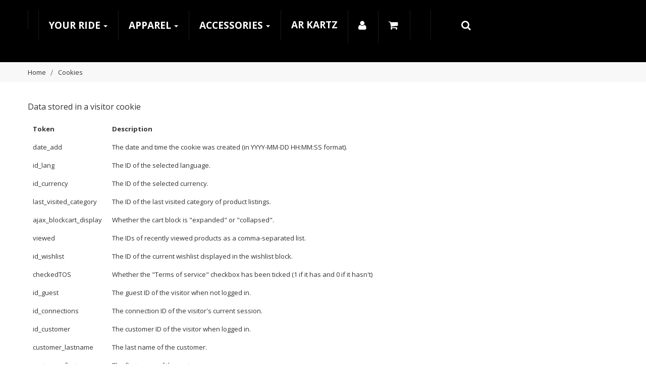

--- FILE ---
content_type: text/html; charset=utf-8
request_url: https://www.austinracing.com/content/11-cookies
body_size: 16254
content:
<!DOCTYPE HTML>
<!--[if lt IE 7]> <html class="no-js lt-ie9 lt-ie8 lt-ie7" lang="en-us"><![endif]-->
<!--[if IE 7]><html class="no-js lt-ie9 lt-ie8 ie7" lang="en-us"><![endif]-->
<!--[if IE 8]><html class="no-js lt-ie9 ie8" lang="en-us"><![endif]-->
<!--[if gt IE 8]> <html class="no-js ie9" lang="en-us"><![endif]-->
<html lang="en-us"><head>
		<meta charset="utf-8" />
		<title>Cookies - Austin Racing</title>
	
					<meta name="description" content="Cookies" />
						<meta name="generator" content="PrestaShop" />
		<meta name="robots" content="index,follow" />
		<meta name="viewport" content="width=device-width, minimum-scale=0.25, maximum-scale=1.6, initial-scale=1.0" />
		<meta name="apple-mobile-web-app-capable" content="yes" />
		<link rel="icon" type="image/vnd.microsoft.icon" href="/img/favicon.ico?1751959968" />
		<link rel="shortcut icon" type="image/x-icon" href="/img/favicon.ico?1751959968" />
									<link rel="stylesheet" href="https://fonts.googleapis.com/css?family=Open+Sans?1237" type="text/css" media="all" />
							<link rel="stylesheet" href="https://www.austinracing.com/themes/slime/cache/v_671_4acc2f5264dbdb0d3cd0b8a72e6314b9_all.css?1237" type="text/css" media="all" />
										<script type="text/javascript">
var CUSTOMIZE_TEXTFIELD = 1;
var FancyboxI18nClose = 'Close';
var FancyboxI18nNext = 'Next';
var FancyboxI18nPrev = 'Previous';
var ajax_allowed = true;
var ajaxsearch = true;
var baseDir = 'https://www.austinracing.com/';
var baseUri = 'https://www.austinracing.com/';
var check_bellow = 'Please check below:';
var comparedProductsIds = [];
var contentOnly = false;
var currency = {"id":2,"name":"Pound","iso_code":"GBP","iso_code_num":"826","sign":"\u00a3","blank":"1","conversion_rate":"1.000000","deleted":"0","format":"1","decimals":"1","active":"1","prefix":"\u00a3 ","suffix":"","id_shop_list":null,"force_id":false};
var currencyBlank = 1;
var currencyFormat = 1;
var currencyRate = 1;
var currencySign = '£';
var customizationIdMessage = 'Customization #';
var delete_txt = 'Delete';
var displayList = false;
var freeProductTranslation = 'Free!';
var freeShippingTranslation = 'Free shipping!';
var generated_date = 1761952789;
var hasDeliveryAddress = false;
var id_lang = 1;
var img_dir = 'https://www.austinracing.com/themes/slime/img/';
var instantsearch = false;
var isGuest = 0;
var isLogged = 0;
var isMobile = false;
var p_version = '1.6';
var page_name = 'cms';
var placeholder_blocknewsletter = 'Enter your e-mail';
var priceDisplayMethod = 1;
var priceDisplayPrecision = 2;
var quickView = false;
var re_size = 'normal';
var re_theme = 'light';
var re_version = '1';
var removingLinkText = 'remove this product from my cart';
var roundMode = 2;
var site_key = '6LebcrsUAAAAAHvAfv9_cOAQ_-LUi7F6GvZnin9r';
var static_token = '60c6bd64dc93b4a134ceb735ffe44eef';
var there_is1 = 'There is 1 error';
var toBeDetermined = 'To be determined';
var token = 'd6fb578e0159c8928ef15876bd9a4510';
var usingSecureMode = true;
var validate_first = 'I am not a robot then click again on subscribe';
var whitelist_m = '';
var whitelisted = false;
var wrong_captcha = 'Wrong captcha.';
</script>

						<script type="text/javascript" src="https://www.austinracing.com/themes/slime/cache/v_309_fa1e3bff192637ae42aa090261031cf8.js"></script>
						<script type="text/javascript" src="https://www.google.com/recaptcha/api.js?hl=en"></script>
					        
        
        <link rel="stylesheet" type="text/css" href="/themes/slime/css/home4.css" />
        <script type="text/javascript" src="https://www.austinracing.com/themes/slime/js/home4.js"></script>
        
		
<!-- Magic Scroll Prestashop module version v5.9.18 [v1.6.79:v2.0.40] -->
<script type="text/javascript">window["mgctlbx$Pltm"] = "Prestashop";</script>
<link type="text/css" href="/modules/magicscroll/views/css/magicscroll.css" rel="stylesheet" media="screen" />
<link type="text/css" href="/modules/magicscroll/views/css/magicscroll.module.css" rel="stylesheet" media="screen" />
<script type="text/javascript" src="/modules/magicscroll/views/js/magicscroll.js"></script>
<script type="text/javascript">
	MagicScrollOptions = {
		'width':'auto',
		'height':'auto',
		'orientation':'horizontal',
		'mode':'carousel',
		'items':'7',
		'speed':600,
		'autoplay':0,
		'loop':'rewind',
		'step':'6',
		'arrows':'inside',
		'pagination':true,
		'easing':'cubic-bezier(.8, 0, .5, 1)',
		'scrollOnWheel':'auto',
		'lazy-load':false
	}
</script>
<script type="text/javascript" src="/modules/magicscroll/views/js/common.js"></script>
<script type="text/javascript">
    var barclaycard_path = "/modules/barclaycard/";
</script>
			<script type="text/javascript">
				(window.gaDevIds=window.gaDevIds||[]).push('d6YPbH');
				(function(i,s,o,g,r,a,m){i['GoogleAnalyticsObject']=r;i[r]=i[r]||function(){
				(i[r].q=i[r].q||[]).push(arguments)},i[r].l=1*new Date();a=s.createElement(o),
				m=s.getElementsByTagName(o)[0];a.async=1;a.src=g;m.parentNode.insertBefore(a,m)
				})(window,document,'script','//www.google-analytics.com/analytics.js','ga');
				ga('create', 'G-9MMVECS6GY', 'auto');
				ga('require', 'ec');</script>
			<!-- Google tag (gtag.js) -->
			<script async src="https://www.googletagmanager.com/gtag/js?id=G-9MMVECS6GY"></script>
			<script>
  				window.dataLayer = window.dataLayer || [];
  				function gtag(){dataLayer.push(arguments);}
  				gtag('js', new Date());
				gtag('config', 'G-9MMVECS6GY');
				</script>    <!--Module: ybc_instagram -->
    <script type="text/javascript">
                    YBC_INS_ENABLE_POPUP_SLIDER = 1;
                    YBC_INS_SLIDER_HOOK = 'custom';
                    YBC_INS_DISPLAY_FULL_WIDTH = 0;
                    YBC_INS_SLIDER_PER_ROW_DESKTOP = 4;
                    YBC_INS_SLIDER_PER_ROW_TABLET = 4;
                    YBC_INS_SLIDER_PER_ROW_MOBILE = 1;
                    YBC_INS_SLIDER_ITEM_SPACING = 5;
                    YBC_INS_SLIDER_DISPLAY_TYPE = 'grid';
                    YBC_INS_SLIDER_LAZY = 1;
                    YBC_INS_SLIDER_LOADMORE_TYPE = 'button';
                    YBC_INS_SLIDER_AUTOPLAY_CAROUSEL = 1;
                    YBC_INS_SLIDER_CAROUSEL_SPEED = 2000;
                    YBC_INS_GALLERY_LAYOUT_TYPE = 'grid';
                    YBC_INS_GALLERY_LAZY = 1;
                    YBC_INS_GALLERY_DISPLAY_FULL_WIDTH = 0;
                    YBC_INS_GALLERY_LOADMORE_TYPE = 'button';
                    YBC_INS_POPP_PER_ROW_DESKTOP = 4;
                    YBC_INS_POPP_PER_ROW_TABLET = 4;
                    YBC_INS_POPP_PER_ROW_MOBILE = 1;
                    YBC_INS_POPP_ITEM_SPACING = 5;
                    YBC_INS_POPP_HOOK_TO = 'footer_product';
                    YBC_INS_POPP_DISPLAY_TYPE = 'carousel';
                    YBC_INS_POPP_AUTOPLAY_CAROUSEL = 1;
                    YBC_INS_POPP_CAROUSEL_SPEED = 2000;
                    YBC_INS_POPP_LAZY = 1;
                    YBC_INS_POPP_LOADMORE_TYPE = 'button';
                    YBC_INS_POPP_ENABLED = 1;
            </script>
    <!--/Module: ybc_instagram -->

    
    <style type="text/css">
    /***  Font default ***/
    {
        font-family: <link href='https://fonts.googleapis.com/css?family=Open+Sans:500,600,700,100,400,200,300' rel='stylesheet' type='text/css' />;
    }


    a:hover, a:focus,
    .btn:hover, .btn:focus,
    #header a:hover,
    .footer-container #advancefooter a:hover,
    #left_column .block-tags .block-content a:hover,
    .content_sortPagiBar .display li a:hover,  .content_sortPagiBar .display_m li.selected a:hover,
    .content_sortPagiBar .display li.selected a, .content_sortPagiBar .display_m li.selected a,
    .top-pagination-content ul.pagination li.active > span, .bottom-pagination-content ul.pagination li.active > span,
    .pagination > .active > a, .pagination > .active > a:hover, .pagination > .active > a:focus, .pagination > .active > span, .pagination > .active > span:hover, .pagination > .active > span:focus,
    #nav_topmenu ul.nav > li.active.dropdown > a:after,
    #nav_topmenu ul.nav > li.dropdown > a:hover:after,
    #nav_topmenu ul.nav > li.dropdown.open > a:after,
    .cart_block .cart-info .product-name a:hover,
    #header .cart_block a:hover, #layer_cart .layer_cart_product h2,
    #enabled_filters li a, #layered_form div.checker a,
    .play .caption1,
    .blog-static .blog_short_text a span:hover,
    .comments_advices a:hover:before, .comments_advices a:hover,
    #availability_value, #last_quantities,
    ul.product_list .product-name:hover,
    .box-support .box-phone .media-body p span,
    #blockcart-top .shopping_cart > a:first-child:hover,
    .footer-container #advancefooter copyright a,
    #nav_topmenu ul.nav ul.smile_mega_style li.level-2:hover a, /* dev25815 add */
    #nav_topmenu ul.nav ul.smile_mega_style li.level-2.group_header a:hover,/* dev25815 add */
    #nav_topmenu ul.nav ul.smile_mega_style li.level-2:before, /* dev25815 add */
    .footer-container #footer .block-creare-twitter .block-content .tweetprofilelink a {
        color:#d6644a;
    }
    
    .cart_block .cart-buttons a.checkout-btn:hover span,
    div#layered_price_slider .ui-state-default:focus, div#layered_price_slider .ui-state-default:hover,
    .block-subscribe .actions button.button,
    #usefull_link_block div.print:hover, #usefull_link_block div.sendtofriend:hover,
    .box-info-product .exclusive,
    ul.product_list .functional-buttons > div > a:hover,
    ul.product_list .functional-buttons > div > span:hover,
    #nav_topmenu ul.nav .list ul.block li.level-2:hover,
    .button.button-medium:hover,
    .cart_navigation .button-exclusive:hover, 
    .cart_navigation .button-exclusive:focus, 
    .cart_navigation .button-exclusive:active,
    #backtotop:hover
    {
        background:#d6644a;
    }
    
    .play .caption3:hover, ul.product_list .product-image-container .quick-view,
    .image-container .hover a.view-project,
    .new-box, .sale-box {
        background-color:#d6644a;
    }
    .ac_results li.ac_over{
        background-color:#d6644a!important;
    }
    
    @media (min-width: 768px){
        #nav_topmenu ul.nav > li.active > a,
        #nav_topmenu ul.nav > li > a:hover,
        #nav_topmenu ul.nav > li.open > a
        {
            color:#d6644a;
        }
    }
    
    .block-subscribe .actions button.button,
    .block-subscribe .inputNew.form-control.newsletter-input:focus,
    #thumbs_list li a:hover, #thumbs_list li a.shown {
            border-color:#d6644a;
        }

    /* Title block font */
    .columns-container .block .title_block,
    .columns-container .block h4,
    .columns-container .block .title_block,
    .columns-container .block h4 {
        font-family: <link href='https://fonts.googleapis.com/css?family=Open+Sans:500,600,700,100,400,200,300' rel='stylesheet' type='text/css' />;
    }

</style>
		<link rel="stylesheet" href="https://fonts.googleapis.com/css?family=Open+Sans:300,600&amp;subset=latin,latin-ext" type="text/css" media="all" />
        <link href='https://fonts.googleapis.com/css?family=Lato:300,400,700,900,300italic,400italic,700italic,900italic' rel='stylesheet' type='text/css' />
        <link href='https://fonts.googleapis.com/css?family=Raleway:500,600,700,100,400,200,300' rel='stylesheet' type='text/css' />
        <link href='https://fonts.googleapis.com/css?family=Montserrat:400,700' rel='stylesheet' type='text/css' />
		<!--[if IE 8]>
        
		<script src="https://oss.maxcdn.com/libs/html5shiv/3.7.0/html5shiv.js"></script>
		<script src="https://oss.maxcdn.com/libs/respond.js/1.3.0/respond.min.js"></script>
		<![endif]-->
 	
	
    <script type="text/javascript">
        function googleTranslateElementInit() {
            new google.translate.TranslateElement(
                {pageLanguage: 'en'},
                'google_translate_element'
            );
        }
    </script>
	
 
    <script type="text/javascript" src="//translate.google.com/translate_a/element.js?cb=googleTranslateElementInit"></script>		
		
	</head>
	<body id="cms" class="home4 cms cms-11 cms-cookies hide-left-column hide-right-column lang_en">
	                        				<div id="page">
			<div class="header-container">
				<header id="header">
					<div class="banner">
						<div class="container">
							<div class="row">
								
							</div>
						</div>
					</div>
					<div class="header-top">
						<div class="container">
							<div class="row">
								<!-- Block currencies module -->
<!-- /Block currencies module --><!-- Block languages module -->
<!-- /Block languages module -->
    <div class="header-block1 col-lg-6 col-md-6 col-sm-4 col-xs-4 pull-left">
    <div class="box-support">
        <ul>
            <li class="first">
                <div class="box-phone">
                <span class="pull-left">
                    <em class="fa fa-phone">&nbsp;</em>
                </span>
                    <div class="media-body pull-left">
                        <p><span>Telephone:</span>01273 401587 - 8am - 4pm UTC</p>
                    </div>
                </div>
            </li>
            <li class="last visible-lg">
                <div class="box-email"><span class="pull-left"><em class="fa fa-envelope-o">&nbsp;</em></span>
                    <div class="media-body pull-left">
                        <p><a href="sales@austinracing.com">sales@austinracing.com</a></p>
                    </div>
                </div>
            </li>
        </ul>
    </div>					
</div>
                           
            <div class="pagelink-default ">
	                    <a class="call-pagelink" href="javascript:void(0)">Account</a>
                <div class="dropdown-switcher show-block">
            <ul class="pagelink-parents">
        	            	<li class="parent-item ">
            		            		<a href="https://www.austinracing.com/module/blockwishlist/view" title="My Wishlist">My Wishlist</a>
            		            	</li>
                        	<li class="parent-item ">
            		            		<a href="https://www.austinracing.com/order" title="Checkout">Checkout</a>
            		            	</li>
                        	<li class="parent-item ">
            		            		<a href="https://www.austinracing.com/my-account" title="Login">Login</a>
            		            	</li>
                        </ul>
        </div>
    	
</div>

        
    <div class="blockhtml_displayNav">
            
    </div>

    <!-- MODULE Block cart -->
<div id="blockcart-top" >
	<div class="shopping_cart">
		<a href="https://www.austinracing.com/quick-order" title="View my shopping cart" rel="nofollow">
            <i class="fa fa-shopping-cart"></i>
		</a>
					<div class="cart_block block exclusive">
				<div class="block_content">
					<!-- block list of products -->
					<div class="cart_block_list">
												<p class="cart_block_no_products">
							No products
						</p>
												<div class="cart-prices">
							<div class="cart-prices-line first-line">
								<span class="price cart_block_shipping_cost ajax_cart_shipping_cost unvisible">
																			 To be determined																	</span>
								<span class="unvisible">
									Shipping
								</span>
							</div>
																					<div class="cart-prices-line last-line">
								<span class="price cart_block_total ajax_block_cart_total">£ 0.00</span>
								<span>Total</span>
							</div>
															<p>
																	Prices are tax excluded
																</p>
													</div>
						<p class="cart-buttons">
							<a id="button_order_cart" class="checkout-btn btn btn-default button button-small" href="https://www.austinracing.com/quick-order" title="Check out" rel="nofollow">
								<span>
									Check out<i class="icon-chevron-right right"></i>
								</span>
							</a>
                            <a class="btn btn-default checkout-btn button button-small" href="https://www.austinracing.com/quick-order" title="View cart" rel="nofollow">
								<span>
									View cart<i class="icon-chevron-right right"></i>
								</span>
							</a> 
						</p>
					</div>
				</div>
			</div><!-- .cart_block -->
			</div>
</div>

	<div id="layer_cart">
		<div class="clearfix">
			<div class="layer_cart_product col-xs-12 col-md-6">
				<span class="cross" title="Close window"></span>
				<h2>
					<i class="icon-check"></i>Product successfully added to your shopping cart
				</h2>
				<div class="product-image-container layer_cart_img">
				</div>
				<div class="layer_cart_product_info">
					<span id="layer_cart_product_title" class="product-name"></span>
					<span id="layer_cart_product_attributes"></span>
					<div>
						<strong class="dark">Quantity</strong>
						<span id="layer_cart_product_quantity"></span>
					</div>
					<div>
						<strong class="dark">Total</strong>
						<span id="layer_cart_product_price"></span>
					</div>
				</div>
			</div>
			<div class="layer_cart_cart col-xs-12 col-md-6">
				<h2>
					<!-- Plural Case [both cases are needed because page may be updated in Javascript] -->
					<span class="ajax_cart_product_txt_s  unvisible">
						There are <span class="ajax_cart_quantity">0</span> items in your cart.
					</span>
					<!-- Singular Case [both cases are needed because page may be updated in Javascript] -->
					<span class="ajax_cart_product_txt ">
						There is 1 item in your cart.
					</span>
				</h2>

				<div class="layer_cart_row">
					<strong class="dark">
						Total products
																					(tax excl.)
																		</strong>
					<span class="ajax_block_products_total">
											</span>
				</div>

								<div class="layer_cart_row">
					<strong class="dark unvisible">
						Total shipping&nbsp;(tax excl.)					</strong>
					<span class="ajax_cart_shipping_cost unvisible">
													 To be determined											</span>
				</div>
								<div class="layer_cart_row">
					<strong class="dark">
						Total
																					(tax excl.)
																		</strong>
					<span class="ajax_block_cart_total">
											</span>
				</div>
				<div class="button-container">
					<span class="continue btn btn-default button exclusive-medium" title="Continue shopping">
						<span>
							<i class="icon-chevron-left left"></i>Continue shopping
						</span>
					</span>
					<a class="btn btn-default button button-medium"	href="https://www.austinracing.com/quick-order" title="Proceed to checkout" rel="nofollow">
						<span>
							Proceed to checkout<i class="icon-chevron-right right"></i>
						</span>
					</a>
				</div>
			</div>
		</div>
		<div class="crossseling"></div>
	</div> <!-- #layer_cart -->
	<div class="layer_cart_overlay"></div>


<!-- /MODULE Block cart -->
    <div id="search_block_top" >
	<a id="call_search_block" href="javascript:void(0);"><i class="fa fa-search"></i></a>
	<form method="get" action="/search" id="searchbox">
		<div class="search_block_top_form">			
			<input type="hidden" name="controller" value="search" />
			<input type="hidden" name="orderby" value="position" />
			<input type="hidden" name="orderway" value="desc" />
			<input type="text" id="search_query_top" name="search_query" value="Search this site" onfocus="if(this.value=='Search this site')this.value='';" onblur="if (this.value=='')this.value='Search this site'" />
			<button type="submit" class="search_button"><i class="fa fa-search"></i></button>
			
		</div>
	</form>
</div>
<script type="text/javascript">
        var moduleDir = "/modules/imagesearchblock/";
        var maxResults = 8;
	// <![CDATA[
		$('document').ready( function() {
			$("#search_query_top")
				.autocomplete(moduleDir + "imagesearch_ajax.php", {
						minChars: 3,
						max: maxResults,
						width: 288,
						selectFirst: false,
						scroll: false,
						dataType: "json",
						formatItem: function(data, i, max, value, term) {
							return value;
						},
						parse: function(data) {
                            var mytab = new Array();
                            var pname ='';
                            for (var i = 0; i < data.length; i++){      
                                if (data[i].pname.length > 40){
                                    pname = jQuery.trim(data[i].pname).substring(0, 40).split(" ").slice(0, -1).join(" ") + "...";      
                                }else{
                                    pname = data[i].pname;
                                }
                                mytab[mytab.length] = { data: data[i], value: '<img src="' + data[i].product_image + '" alt="' + data[i].pname + '" height="30" />' + '<span class="ac_product_name">' + pname + '</span>' };

                            }                
							return mytab;                    
						},
						extraParams: {
							ajaxSearch: 1,
							id_lang: 1
						}
					}
				)
				.result(function(event, data, formatted) {
					$('#search_query_top').val(data.pname);
					document.location.href = data.product_link;
				})
		});
	// ]]>
	</script>

								    <div class="ets_mm_megamenu 
        layout_layout3 
         
          
        transition_fade   
        transition_full 
         
        sticky_enabled 
        enable_active_menu 
        ets-dir-ltr        hook-custom        single_layout         disable_sticky_mobile         "
        data-bggray=""
        >
        <div class="ets_mm_megamenu_content">
            <div class="container">
                <div class="ets_mm_megamenu_content_content">
                    <div class="ybc-menu-toggle ybc-menu-btn closed">
                        <span class="ybc-menu-button-toggle_icon">
                            <i class="icon-bar"></i>
                            <i class="icon-bar"></i>
                            <i class="icon-bar"></i>
                        </span>
						<a href="/quick-order" style="font-size:25px; color:#fff; float: right; margin-left: 20px;" class="mobile-cart-link">
                    	<span class="mm_menu_content_title">
                        	<i class="fa fa-shopping-cart"></i>
                        </span>
                		</a>
						<a href="/login?back=my-account" style="font-size:25px; color:#fff; float: right;">
                    		<span class="mm_menu_content_title">
                            	<i class="fa fa-user"></i>
                            </span>
                		</a>
                        Menu
                    </div>
                        <ul class="mm_menus_ul  clicktext_show_submenu  hide_icon_vertical">
        <li class="close_menu">
            <div class="pull-left">
                <span class="mm_menus_back">
                    <i class="icon-bar"></i>
                    <i class="icon-bar"></i>
                    <i class="icon-bar"></i>
                </span>
                Menu
            </div>
            <div class="pull-right">
                <span class="mm_menus_back_icon"></span>
                Back
            </div>
        </li>
                    <li class="mm_menus_li menulogo mm_sub_align_full"
                >
                <a                         href="https://www.austinracing.com/"
                        style="font-size:19px;">
                    <span class="mm_menu_content_title">
                                                    <img src="https://www.austinracing.com/modules/ets_megamenu/views/img/upload/copy right logo.png" title="" alt="" width="20"/>
                                                        Home
                                                                    </span>
                </a>
                                                                                                    </li>
                    <li class="mm_menus_li brands-menu mm_sub_align_full mm_has_sub"
                >
                <a                         href="#"
                        style="font-size:19px;">
                    <span class="mm_menu_content_title">
                                                YOUR RIDE
                        <span class="mm_arrow"></span>                                            </span>
                </a>
                                                    <span class="arrow closed"></span>                                            <ul class="mm_columns_ul"
                            style=" width:90%; font-size:14px;">
                                                            <li class="mm_columns_li column_size_3  mm_has_sub">
                                                                            <ul class="mm_blocks_ul">
                                                                                            <li data-id-block="1" class="mm_blocks_li">
                                                        
    <div class="ets_mm_block mm_block_type_image mm_hide_title">
        <h4  style="font-size:16px">Aprilia</h4>
        <div class="ets_mm_block_content">        
                                                <span class="mm_img_content">
                        <img src="/modules/ets_megamenu/views/img/upload/aprilia test.png" alt="Aprilia" />
                    </span>
                                    </div>
    </div>
    <div class="clearfix"></div>

                                                </li>
                                                                                            <li data-id-block="2" class="mm_blocks_li">
                                                        
    <div class="ets_mm_block mm_block_type_category mm_hide_title">
        <h4  style="font-size:16px">Aprilia</h4>
        <div class="ets_mm_block_content">        
                                <ul class="ets_mm_categories">
                    <li class="has-sub">
                <a href="https://www.austinracing.com/4-aprilia">APRILIA</a>
                                    <span class="arrow closed"></span>
                        <ul class="ets_mm_categories">
                    <li >
                <a href="https://www.austinracing.com/214-2017-2025-rsv4">2017 - 2025 RSV4</a>
                            </li>
                    <li >
                <a href="https://www.austinracing.com/215-2017-2025-tuono-v4">2017 - 2025 TUONO V4</a>
                            </li>
                    <li >
                <a href="https://www.austinracing.com/212-2025-rs660">2025 RS660</a>
                            </li>
                    <li >
                <a href="https://www.austinracing.com/132-2021-2024-rs660">2021 - 2024 RS660</a>
                            </li>
                    <li >
                <a href="https://www.austinracing.com/213-2025-tuono-660">2025 TUONO 660</a>
                            </li>
                    <li >
                <a href="https://www.austinracing.com/133-2021-2024-tuono-660">2021 - 2024 TUONO 660</a>
                            </li>
            </ul>

                            </li>
            </ul>
                    </div>
    </div>
    <div class="clearfix"></div>

                                                </li>
                                                                                    </ul>
                                                                    </li>
                                                            <li class="mm_columns_li column_size_3  mm_has_sub">
                                                                            <ul class="mm_blocks_ul">
                                                                                            <li data-id-block="3" class="mm_blocks_li">
                                                        
    <div class="ets_mm_block mm_block_type_image mm_hide_title">
        <h4  style="font-size:16px">BMW</h4>
        <div class="ets_mm_block_content">        
                                                <span class="mm_img_content">
                        <img src="/modules/ets_megamenu/views/img/upload/bmw test.png" alt="BMW" />
                    </span>
                                    </div>
    </div>
    <div class="clearfix"></div>

                                                </li>
                                                                                            <li data-id-block="4" class="mm_blocks_li">
                                                        
    <div class="ets_mm_block mm_block_type_category mm_hide_title">
        <h4  style="font-size:16px">BMW</h4>
        <div class="ets_mm_block_content">        
                                <ul class="ets_mm_categories">
                    <li class="has-sub">
                <a href="https://www.austinracing.com/6-bmw">BMW</a>
                                    <span class="arrow closed"></span>
                        <ul class="ets_mm_categories">
                    <li >
                <a href="https://www.austinracing.com/107-2021-2025-m-s1000rr">2021 - 2025 M S1000RR</a>
                            </li>
                    <li >
                <a href="https://www.austinracing.com/141-2021-2025-m-s1000r">2021 - 2025 M S1000R</a>
                            </li>
                    <li >
                <a href="https://www.austinracing.com/96-2020-2025-s1000rr">2020 - 2025 S1000RR</a>
                            </li>
                    <li >
                <a href="https://www.austinracing.com/125-2021-2025-s1000r">2021 - 2025 S1000R</a>
                            </li>
                    <li >
                <a href="https://www.austinracing.com/151-2020-2025-s1000xr">2020 - 2025 S1000XR</a>
                            </li>
                    <li >
                <a href="https://www.austinracing.com/73-2017-2019-s1000rr">2017 - 2019 S1000RR </a>
                            </li>
                    <li >
                <a href="https://www.austinracing.com/74-2017-2021-s1000r">2017 - 2021 S1000R</a>
                            </li>
                    <li >
                <a href="https://www.austinracing.com/77-2015-2019-s1000xr">2015 - 2019 S1000XR</a>
                            </li>
                    <li >
                <a href="https://www.austinracing.com/9-2015-2016-s1000rr">2015 - 2016 S1000RR</a>
                            </li>
                    <li >
                <a href="https://www.austinracing.com/7-2012-2016-s1000r">2012 - 2016 S1000R</a>
                            </li>
                    <li >
                <a href="https://www.austinracing.com/8-2010-2014-s1000rr-hp4">2010 - 2014 S1000RR &amp; HP4</a>
                            </li>
            </ul>

                            </li>
            </ul>
                    </div>
    </div>
    <div class="clearfix"></div>

                                                </li>
                                                                                    </ul>
                                                                    </li>
                                                            <li class="mm_columns_li column_size_3  mm_has_sub">
                                                                            <ul class="mm_blocks_ul">
                                                                                            <li data-id-block="15" class="mm_blocks_li">
                                                        
    <div class="ets_mm_block mm_block_type_image mm_hide_title">
        <h4  style="font-size:16px">DUCATI</h4>
        <div class="ets_mm_block_content">        
                                                <span class="mm_img_content">
                        <img src="/modules/ets_megamenu/views/img/upload/ducati test.png" alt="DUCATI" />
                    </span>
                                    </div>
    </div>
    <div class="clearfix"></div>

                                                </li>
                                                                                            <li data-id-block="16" class="mm_blocks_li">
                                                        
    <div class="ets_mm_block mm_block_type_category mm_hide_title">
        <h4  style="font-size:16px">CORSE FACTORY</h4>
        <div class="ets_mm_block_content">        
                                <ul class="ets_mm_categories">
                    <li class="has-sub">
                <a href="https://www.austinracing.com/10-ducati">DUCATI</a>
                                    <span class="arrow closed"></span>
                        <ul class="ets_mm_categories">
                    <li >
                <a href="https://www.austinracing.com/207-2025-panigale-v4-v4s">2025 - PANIGALE V4 / V4S</a>
                            </li>
                    <li >
                <a href="https://www.austinracing.com/80-2018-2024-panigale-v4-rsspeciale">2018  - 2024 PANIGALE V4 R/S/SPECIALE</a>
                            </li>
                    <li >
                <a href="https://www.austinracing.com/210-2025-streetfighter-v4">2025 - STREETFIGHTER V4</a>
                            </li>
                    <li >
                <a href="https://www.austinracing.com/97-2020-2024-streetfighter-v4">2020 - 2024 STREETFIGHTER V4</a>
                            </li>
                    <li >
                <a href="https://www.austinracing.com/208-2025-panigale-v2">2025 - PANIGALE V2</a>
                            </li>
                    <li >
                <a href="https://www.austinracing.com/118-2020-2024-panigale-v2">2020 - 2024 PANIGALE V2</a>
                            </li>
                    <li >
                <a href="https://www.austinracing.com/209-2025-streetfighter-v2">2025 - STREETFIGHTER V2</a>
                            </li>
                    <li >
                <a href="https://www.austinracing.com/134-2020-2024-streetfighter-v2">2020 - 2024 STREETFIGHTER V2 </a>
                            </li>
                    <li >
                <a href="https://www.austinracing.com/142-2021-2025-monster">2021 - 2025 MONSTER</a>
                            </li>
                    <li >
                <a href="https://www.austinracing.com/12-2011-2016-diavel">2011 - 2016 DIAVEL</a>
                            </li>
                    <li >
                <a href="https://www.austinracing.com/95-2019-2025-hypermotard-950-sp">2019 - 2025 HYPERMOTARD 950 &amp; SP</a>
                            </li>
                    <li >
                <a href="https://www.austinracing.com/69-2016-2018-hypermotard-939-sp">2016 - 2018 HYPERMOTARD 939 &amp; SP</a>
                            </li>
                    <li >
                <a href="https://www.austinracing.com/162-2024-2025-hypermotard-698-mono">2024 - 2025 HYPERMOTARD 698 MONO</a>
                            </li>
                    <li >
                <a href="https://www.austinracing.com/158-2023-2025-scrambler-803">2023 - 2025 SCRAMBLER 803</a>
                            </li>
                    <li >
                <a href="https://www.austinracing.com/15-2009-2016-848-1098-streetfighter">2009 - 2016 848 &amp; 1098 STREETFIGHTER</a>
                            </li>
            </ul>

                            </li>
            </ul>
                    </div>
    </div>
    <div class="clearfix"></div>

                                                </li>
                                                                                    </ul>
                                                                    </li>
                                                            <li class="mm_columns_li column_size_3  mm_has_sub">
                                                                            <ul class="mm_blocks_ul">
                                                                                            <li data-id-block="13" class="mm_blocks_li">
                                                        
    <div class="ets_mm_block mm_block_type_image mm_hide_title">
        <h4  style="font-size:16px">HONDA</h4>
        <div class="ets_mm_block_content">        
                                                <span class="mm_img_content">
                        <img src="/modules/ets_megamenu/views/img/upload/honda test.png" alt="HONDA" />
                    </span>
                                    </div>
    </div>
    <div class="clearfix"></div>

                                                </li>
                                                                                            <li data-id-block="14" class="mm_blocks_li">
                                                        
    <div class="ets_mm_block mm_block_type_category mm_hide_title">
        <h4  style="font-size:16px">HONDA</h4>
        <div class="ets_mm_block_content">        
                                <ul class="ets_mm_categories">
                    <li class="has-sub">
                <a href="https://www.austinracing.com/16-honda">HONDA</a>
                                    <span class="arrow closed"></span>
                        <ul class="ets_mm_categories">
                    <li >
                <a href="https://www.austinracing.com/146-2021-2025-cbr1000rr-r">2021 - 2025 CBR1000RR-R</a>
                            </li>
                    <li >
                <a href="https://www.austinracing.com/17-2008-2025-cbr1000rr">2008 - 2025 CBR1000RR</a>
                            </li>
                    <li >
                <a href="https://www.austinracing.com/147-2018-2025-cb1000r">2018 - 2025 CB1000R</a>
                            </li>
                    <li >
                <a href="https://www.austinracing.com/211-2025-cb1000sp-hornet">2025 CB1000/SP HORNET</a>
                            </li>
                    <li >
                <a href="https://www.austinracing.com/153-2023-2025-cb750-hornet">2023 - 2025 CB750 HORNET</a>
                            </li>
                    <li >
                <a href="https://www.austinracing.com/82-2017-2025-cbcbr-650fr">2017 - 2025 CB/CBR 650F/R </a>
                            </li>
                    <li >
                <a href="https://www.austinracing.com/168-2013-2025-cbr600rr">2013 - 2025 CBR600RR</a>
                            </li>
            </ul>

                            </li>
            </ul>
                    </div>
    </div>
    <div class="clearfix"></div>

                                                </li>
                                                                                    </ul>
                                                                    </li>
                                                            <li class="mm_columns_li column_size_3  mm_has_sub">
                                                                            <ul class="mm_blocks_ul">
                                                                                            <li data-id-block="11" class="mm_blocks_li">
                                                        
    <div class="ets_mm_block mm_block_type_image mm_hide_title">
        <h4  style="font-size:16px">INDIAN</h4>
        <div class="ets_mm_block_content">        
                                                <span class="mm_img_content">
                        <img src="/modules/ets_megamenu/views/img/upload/indian.png" alt="INDIAN" />
                    </span>
                                    </div>
    </div>
    <div class="clearfix"></div>

                                                </li>
                                                                                            <li data-id-block="12" class="mm_blocks_li">
                                                        
    <div class="ets_mm_block mm_block_type_category mm_hide_title">
        <h4  style="font-size:16px">CORSE FACTORY</h4>
        <div class="ets_mm_block_content">        
                                <ul class="ets_mm_categories">
                    <li class="has-sub">
                <a href="https://www.austinracing.com/104-indian">INDIAN</a>
                                    <span class="arrow closed"></span>
                        <ul class="ets_mm_categories">
                    <li >
                <a href="https://www.austinracing.com/105-2019-2025-ftr-1200">2019 - 2025 FTR 1200</a>
                            </li>
            </ul>

                            </li>
            </ul>
                    </div>
    </div>
    <div class="clearfix"></div>

                                                </li>
                                                                                    </ul>
                                                                    </li>
                                                            <li class="mm_columns_li column_size_3  mm_has_sub">
                                                                            <ul class="mm_blocks_ul">
                                                                                            <li data-id-block="9" class="mm_blocks_li">
                                                        
    <div class="ets_mm_block mm_block_type_image mm_hide_title">
        <h4  style="font-size:16px">KAWASAKI</h4>
        <div class="ets_mm_block_content">        
                                                <span class="mm_img_content">
                        <img src="/modules/ets_megamenu/views/img/upload/kawaski.png" alt="KAWASAKI" />
                    </span>
                                    </div>
    </div>
    <div class="clearfix"></div>

                                                </li>
                                                                                            <li data-id-block="10" class="mm_blocks_li">
                                                        
    <div class="ets_mm_block mm_block_type_category mm_hide_title">
        <h4  style="font-size:16px">CORSE FACTORY</h4>
        <div class="ets_mm_block_content">        
                                <ul class="ets_mm_categories">
                    <li class="has-sub">
                <a href="https://www.austinracing.com/18-kawasaki">KAWASAKI</a>
                                    <span class="arrow closed"></span>
                        <ul class="ets_mm_categories">
                    <li >
                <a href="https://www.austinracing.com/119-2021-2025-zx10r">2021 - 2025 ZX10R</a>
                            </li>
                    <li >
                <a href="https://www.austinracing.com/22-2010-2020-zx10r">2010 - 2020 ZX10R</a>
                            </li>
                    <li >
                <a href="https://www.austinracing.com/155-2023-2024-zx-25r">2023 - 2024 ZX-25R</a>
                            </li>
                    <li >
                <a href="https://www.austinracing.com/109-2020-2022-zx-25r">2020 - 2022 ZX-25R</a>
                            </li>
                    <li >
                <a href="https://www.austinracing.com/140-2021-2025-zh2">2021 - 2025 ZH2</a>
                            </li>
                    <li >
                <a href="https://www.austinracing.com/19-2015-2024-ninja-h2">2015 - 2024 Ninja H2</a>
                            </li>
                    <li >
                <a href="https://www.austinracing.com/20-2014-2023-z1000">2014 - 2023 Z1000</a>
                            </li>
                    <li >
                <a href="https://www.austinracing.com/75-2017-2025-z900">2017 - 2025 Z900</a>
                            </li>
                    <li >
                <a href="https://www.austinracing.com/58-2009-2025-zx6r-zx636">2009 - 2025 ZX6R / ZX636</a>
                            </li>
                    <li >
                <a href="https://www.austinracing.com/78-2017-2025-ninja-650-z650">2017 - 2025 Ninja 650 / Z650</a>
                            </li>
                    <li >
                <a href="https://www.austinracing.com/154-2023-2025-zx4rrr">2023 - 2025 ZX4R/RR</a>
                            </li>
                    <li >
                <a href="https://www.austinracing.com/92-2017-2023-ninja-400-z400">2017 - 2023 NINJA 400 / Z400</a>
                            </li>
            </ul>

                            </li>
            </ul>
                    </div>
    </div>
    <div class="clearfix"></div>

                                                </li>
                                                                                    </ul>
                                                                    </li>
                                                            <li class="mm_columns_li column_size_3  mm_has_sub">
                                                                            <ul class="mm_blocks_ul">
                                                                                            <li data-id-block="17" class="mm_blocks_li">
                                                        
    <div class="ets_mm_block mm_block_type_image mm_hide_title">
        <h4  style="font-size:16px">KTM</h4>
        <div class="ets_mm_block_content">        
                                                <span class="mm_img_content">
                        <img src="/modules/ets_megamenu/views/img/upload/ktm test.png" alt="KTM" />
                    </span>
                                    </div>
    </div>
    <div class="clearfix"></div>

                                                </li>
                                                                                            <li data-id-block="18" class="mm_blocks_li">
                                                        
    <div class="ets_mm_block mm_block_type_category mm_hide_title">
        <h4  style="font-size:16px">CORSE FACTORY</h4>
        <div class="ets_mm_block_content">        
                                <ul class="ets_mm_categories">
                    <li class="has-sub">
                <a href="https://www.austinracing.com/23-ktm">KTM</a>
                                    <span class="arrow closed"></span>
                        <ul class="ets_mm_categories">
                    <li >
                <a href="https://www.austinracing.com/159-2023-2025-superduke-1390">2023 - 2025 SUPERDUKE 1390</a>
                            </li>
                    <li >
                <a href="https://www.austinracing.com/103-2020-2025-superduke-1290-rrrevo">2020 - 2025 SUPERDUKE 1290 R/RR/EVO</a>
                            </li>
                    <li >
                <a href="https://www.austinracing.com/25-2014-2019-superduke-1290-r">2014 - 2019 SUPERDUKE 1290 R</a>
                            </li>
                    <li >
                <a href="https://www.austinracing.com/108-2016-2024-superduke-1290-gt">2016 - 2024 SUPERDUKE 1290 GT</a>
                            </li>
                    <li >
                <a href="https://www.austinracing.com/163-2023-2025-duke-990r">2023 - 2025 DUKE 990/R</a>
                            </li>
                    <li >
                <a href="https://www.austinracing.com/101-2020-2025-duke-890">2020 - 2025 DUKE 890</a>
                            </li>
                    <li >
                <a href="https://www.austinracing.com/81-2018-2025-duke-790">2018 - 2025 DUKE 790</a>
                            </li>
                    <li >
                <a href="https://www.austinracing.com/160-2019-2025-690-smc">2019 - 2025 690 SMC</a>
                            </li>
                    <li >
                <a href="https://www.austinracing.com/165-2024-2025-duke-390">2024 - 2025 DUKE 390</a>
                            </li>
                    <li >
                <a href="https://www.austinracing.com/24-2021-2023-duke-390">2021 - 2023 DUKE 390</a>
                            </li>
                    <li >
                <a href="https://www.austinracing.com/167-2024-2025-duke-250">2024 - 2025 DUKE 250</a>
                            </li>
                    <li >
                <a href="https://www.austinracing.com/166-2024-2025-duke-125">2024 - 2025 DUKE 125</a>
                            </li>
                    <li >
                <a href="https://www.austinracing.com/85-2021-2023-duke-125">2021 - 2023 DUKE 125</a>
                            </li>
            </ul>

                            </li>
            </ul>
                    </div>
    </div>
    <div class="clearfix"></div>

                                                </li>
                                                                                    </ul>
                                                                    </li>
                                                            <li class="mm_columns_li column_size_3  mm_has_sub">
                                                                            <ul class="mm_blocks_ul">
                                                                                            <li data-id-block="19" class="mm_blocks_li">
                                                        
    <div class="ets_mm_block mm_block_type_image mm_hide_title">
        <h4  style="font-size:16px">YAMAHA</h4>
        <div class="ets_mm_block_content">        
                                                <span class="mm_img_content">
                        <img src="/modules/ets_megamenu/views/img/upload/yamaha test.png" alt="YAMAHA" />
                    </span>
                                    </div>
    </div>
    <div class="clearfix"></div>

                                                </li>
                                                                                            <li data-id-block="20" class="mm_blocks_li">
                                                        
    <div class="ets_mm_block mm_block_type_category mm_hide_title">
        <h4  style="font-size:16px">CORSE FACTORY</h4>
        <div class="ets_mm_block_content">        
                                <ul class="ets_mm_categories">
                    <li class="has-sub">
                <a href="https://www.austinracing.com/43-yamaha">YAMAHA</a>
                                    <span class="arrow closed"></span>
                        <ul class="ets_mm_categories">
                    <li >
                <a href="https://www.austinracing.com/98-2020-2025-r1">2020 - 2025 R1</a>
                            </li>
                    <li >
                <a href="https://www.austinracing.com/44-2015-2019-r1">2015 - 2019 R1</a>
                            </li>
                    <li >
                <a href="https://www.austinracing.com/45-2009-2014-r1">2009 - 2014 R1</a>
                            </li>
                    <li >
                <a href="https://www.austinracing.com/135-2022-2025-mt10fz10">2022 - 2025 MT10/FZ10</a>
                            </li>
                    <li >
                <a href="https://www.austinracing.com/61-2016-2021-mt10fz10">2016 - 2021 MT10/FZ10</a>
                            </li>
                    <li >
                <a href="https://www.austinracing.com/216-2025-r9">2025 R9</a>
                            </li>
                    <li >
                <a href="https://www.austinracing.com/139-2021-2025-mt09fz09">2021 - 2025 MT09/FZ09</a>
                            </li>
                    <li >
                <a href="https://www.austinracing.com/89-2013-2020-mt09fz09">2013 - 2020 MT09/FZ09</a>
                            </li>
                    <li >
                <a href="https://www.austinracing.com/102-2020-2024-r6">2020 - 2024 R6</a>
                            </li>
                    <li >
                <a href="https://www.austinracing.com/46-2006-2019-r6">2006 - 2019 R6</a>
                            </li>
                    <li >
                <a href="https://www.austinracing.com/94-2014-2024-r3">2014 - 2024 R3</a>
                            </li>
            </ul>

                            </li>
            </ul>
                    </div>
    </div>
    <div class="clearfix"></div>

                                                </li>
                                                                                    </ul>
                                                                    </li>
                                                            <li class="mm_columns_li column_size_3  mm_has_sub">
                                                                            <ul class="mm_blocks_ul">
                                                                                            <li data-id-block="21" class="mm_blocks_li">
                                                        
    <div class="ets_mm_block mm_block_type_image mm_hide_title">
        <h4  style="font-size:16px">TRIUMPH</h4>
        <div class="ets_mm_block_content">        
                                                <span class="mm_img_content">
                        <img src="/modules/ets_megamenu/views/img/upload/trimph.png" alt="TRIUMPH" />
                    </span>
                                    </div>
    </div>
    <div class="clearfix"></div>

                                                </li>
                                                                                            <li data-id-block="22" class="mm_blocks_li">
                                                        
    <div class="ets_mm_block mm_block_type_category mm_hide_title">
        <h4  style="font-size:16px">CORSE FACTORY</h4>
        <div class="ets_mm_block_content">        
                                <ul class="ets_mm_categories">
                    <li class="has-sub">
                <a href="https://www.austinracing.com/40-triumph">TRIUMPH</a>
                                    <span class="arrow closed"></span>
                        <ul class="ets_mm_categories">
                    <li >
                <a href="https://www.austinracing.com/130-2021-2025-1200-speed-triple">2021 - 2025 1200 SPEED TRIPLE</a>
                            </li>
                    <li >
                <a href="https://www.austinracing.com/87-2015-2020-1050-speed-triple">2015 - 2020 1050 SPEED TRIPLE</a>
                            </li>
                    <li >
                <a href="https://www.austinracing.com/169-2023-2025-street-triple-765-rs">2023 - 2025 STREET TRIPLE 765 RS</a>
                            </li>
                    <li >
                <a href="https://www.austinracing.com/41-2013-2016-675-daytona">2013 - 2016 675 DAYTONA</a>
                            </li>
            </ul>

                            </li>
            </ul>
                    </div>
    </div>
    <div class="clearfix"></div>

                                                </li>
                                                                                    </ul>
                                                                    </li>
                                                            <li class="mm_columns_li column_size_3  mm_has_sub">
                                                                            <ul class="mm_blocks_ul">
                                                                                            <li data-id-block="23" class="mm_blocks_li">
                                                        
    <div class="ets_mm_block mm_block_type_image mm_hide_title">
        <h4  style="font-size:16px">SUZUKI</h4>
        <div class="ets_mm_block_content">        
                                                <span class="mm_img_content">
                        <img src="/modules/ets_megamenu/views/img/upload/suzuki.png" alt="SUZUKI" />
                    </span>
                                    </div>
    </div>
    <div class="clearfix"></div>

                                                </li>
                                                                                            <li data-id-block="24" class="mm_blocks_li">
                                                        
    <div class="ets_mm_block mm_block_type_category mm_hide_title">
        <h4  style="font-size:16px">CORSE FACTORY</h4>
        <div class="ets_mm_block_content">        
                                <ul class="ets_mm_categories">
                    <li class="has-sub">
                <a href="https://www.austinracing.com/38-suzuki">SUZUKI</a>
                                    <span class="arrow closed"></span>
                        <ul class="ets_mm_categories">
                    <li >
                <a href="https://www.austinracing.com/144-2021-2025-hayabusa">2021 - 2025 HAYABUSA</a>
                            </li>
                    <li >
                <a href="https://www.austinracing.com/156-2022-2025-gsx-s1000">2022 - 2025 GSX-S1000</a>
                            </li>
                    <li >
                <a href="https://www.austinracing.com/76-2017-2024-gsxr1000rrr">2017 - 2024 GSXR1000RR/R</a>
                            </li>
            </ul>

                            </li>
            </ul>
                    </div>
    </div>
    <div class="clearfix"></div>

                                                </li>
                                                                                    </ul>
                                                                    </li>
                                                            <li class="mm_columns_li column_size_3  mm_has_sub">
                                                                            <ul class="mm_blocks_ul">
                                                                                            <li data-id-block="135" class="mm_blocks_li">
                                                        
    <div class="ets_mm_block mm_block_type_image mm_hide_title">
        <h4  style="font-size:16px">Hawkers European Talent Cup</h4>
        <div class="ets_mm_block_content">        
                            <a href="https://www.austinracing.com/nsf250r/288-hawkers-european-talent-cup-honda-nsf250r.html?adtoken=7ecaad12866a246f0c124248dfaa3adf&amp;ad=Backoffice&amp;id_employee=2#/1629-finish_option_-black_ceramic_can/1710-logo_option_-laser_etched_logo_with_colour/1747-fitment_option_-v3_mini/1759-v3_lengths-140mm/1847-etc_2022-full_system/1851-colour_option_-champagne">                    <span class="mm_img_content">
                        <img src="/modules/ets_megamenu/views/img/upload/etc.png" alt="Hawkers European Talent Cup" />
                    </span>
                </a>                    </div>
    </div>
    <div class="clearfix"></div>

                                                </li>
                                                                                    </ul>
                                                                    </li>
                                                    </ul>
                                                </li>
                    <li class="mm_menus_li mm_sub_align_full mm_has_sub"
                >
                <a                         href="https://www.austinracing.com/114-APPARAL"
                        style="font-size:19px;">
                    <span class="mm_menu_content_title">
                                                APPAREL
                        <span class="mm_arrow"></span>                                            </span>
                </a>
                                                    <span class="arrow closed"></span>                                            <ul class="mm_columns_ul"
                            style=" width:90%; font-size:14px;">
                                                            <li class="mm_columns_li column_size_3  mm_has_sub">
                                                                            <ul class="mm_blocks_ul">
                                                                                            <li data-id-block="25" class="mm_blocks_li">
                                                        
    <div class="ets_mm_block mm_block_type_image ">
        <h4  style="font-size:16px">DUAL SPORT JACKET</h4>
        <div class="ets_mm_block_content">        
                            <a href="http://www.austinracing.com/home/174-mens-austin-racing-dual-sports-tech-jacket.html">                    <span class="mm_img_content">
                        <img src="/modules/ets_megamenu/views/img/upload/proact-dual-fabric-sports-jacket-p8690-105925_image.jpg" alt="DUAL SPORT JACKET" />
                    </span>
                </a>                    </div>
    </div>
    <div class="clearfix"></div>

                                                </li>
                                                                                    </ul>
                                                                    </li>
                                                            <li class="mm_columns_li column_size_3  mm_has_sub">
                                                                            <ul class="mm_blocks_ul">
                                                                                            <li data-id-block="27" class="mm_blocks_li">
                                                        
    <div class="ets_mm_block mm_block_type_image ">
        <h4  style="font-size:16px">AUSTIN RACING HOODIE</h4>
        <div class="ets_mm_block_content">        
                            <a href="http://www.austinracing.com/parts/72-austin-racing-hoodies.html">                    <span class="mm_img_content">
                        <img src="/modules/ets_megamenu/views/img/upload/hoodie.jpg" alt="AUSTIN RACING HOODIE" />
                    </span>
                </a>                    </div>
    </div>
    <div class="clearfix"></div>

                                                </li>
                                                                                    </ul>
                                                                    </li>
                                                            <li class="mm_columns_li column_size_3  mm_has_sub">
                                                                            <ul class="mm_blocks_ul">
                                                                                            <li data-id-block="29" class="mm_blocks_li">
                                                        
    <div class="ets_mm_block mm_block_type_image ">
        <h4  style="font-size:16px">AUSTIN RACING BEANIE</h4>
        <div class="ets_mm_block_content">        
                            <a href="http://www.austinracing.com/home/252-austin-racing-wooly-hat.html">                    <span class="mm_img_content">
                        <img src="/modules/ets_megamenu/views/img/upload/wooly hat.jpg" alt="AUSTIN RACING BEANIE" />
                    </span>
                </a>                    </div>
    </div>
    <div class="clearfix"></div>

                                                </li>
                                                                                    </ul>
                                                                    </li>
                                                            <li class="mm_columns_li column_size_3  mm_has_sub">
                                                                            <ul class="mm_blocks_ul">
                                                                                            <li data-id-block="31" class="mm_blocks_li">
                                                        
    <div class="ets_mm_block mm_block_type_image ">
        <h4  style="font-size:16px">AUSTIN RACING TRACKSUIT</h4>
        <div class="ets_mm_block_content">        
                            <a href="http://www.austinracing.com/home/253-ausitn-racing-tracksuit-bottoms.html">                    <span class="mm_img_content">
                        <img src="/modules/ets_megamenu/views/img/upload/tracksuit bottoms.jpg" alt="AUSTIN RACING TRACKSUIT" />
                    </span>
                </a>                    </div>
    </div>
    <div class="clearfix"></div>

                                                </li>
                                                                                    </ul>
                                                                    </li>
                                                            <li class="mm_columns_li column_size_3  mm_has_sub">
                                                                            <ul class="mm_blocks_ul">
                                                                                            <li data-id-block="130" class="mm_blocks_li">
                                                        
    <div class="ets_mm_block mm_block_type_image ">
        <h4  style="font-size:16px">Austin Baseball Cap</h4>
        <div class="ets_mm_block_content">        
                            <a href="https://www.austinracing.com/apparal/273-austin-racing-baseball-cap.html">                    <span class="mm_img_content">
                        <img src="/modules/ets_megamenu/views/img/upload/cap-thumbnail.jpg" alt="Austin Baseball Cap" />
                    </span>
                </a>                    </div>
    </div>
    <div class="clearfix"></div>

                                                </li>
                                                                                    </ul>
                                                                    </li>
                                                            <li class="mm_columns_li column_size_3  mm_has_sub">
                                                                            <ul class="mm_blocks_ul">
                                                                                            <li data-id-block="53" class="mm_blocks_li">
                                                        
    <div class="ets_mm_block mm_block_type_image ">
        <h4  style="font-size:16px">AUSTIN RACING DECALS</h4>
        <div class="ets_mm_block_content">        
                            <a href="http://www.austinracing.com/apparal/62-stickers-decals.html">                    <span class="mm_img_content">
                        <img src="/modules/ets_megamenu/views/img/upload/9cefb04edb-stickers.jpg" alt="AUSTIN RACING DECALS" />
                    </span>
                </a>                    </div>
    </div>
    <div class="clearfix"></div>

                                                </li>
                                                                                    </ul>
                                                                    </li>
                                                            <li class="mm_columns_li column_size_3  mm_has_sub">
                                                                            <ul class="mm_blocks_ul">
                                                                                            <li data-id-block="32" class="mm_blocks_li">
                                                        
    <div class="ets_mm_block mm_block_type_image ">
        <h4  style="font-size:16px">SALE!</h4>
        <div class="ets_mm_block_content">        
                            <a href="https://www.austinracing.com/search?controller=search&amp;orderby=position&amp;orderway=desc&amp;search_query=-+ARSALE">                    <span class="mm_img_content">
                        <img src="/modules/ets_megamenu/views/img/upload/2ce07f9324-thumbnail.jpg" alt="SALE!" />
                    </span>
                </a>                    </div>
    </div>
    <div class="clearfix"></div>

                                                </li>
                                                                                    </ul>
                                                                    </li>
                                                    </ul>
                                                </li>
                    <li class="mm_menus_li mm_sub_align_full mm_has_sub"
                >
                <a                         href="https://www.austinracing.com/28-parts"
                        style="font-size:19px;">
                    <span class="mm_menu_content_title">
                                                ACCESSORIES
                        <span class="mm_arrow"></span>                                            </span>
                </a>
                                                    <span class="arrow closed"></span>                                            <ul class="mm_columns_ul"
                            style=" width:90%; font-size:14px;">
                                                            <li class="mm_columns_li column_size_3  mm_has_sub">
                                                                            <ul class="mm_blocks_ul">
                                                                                            <li data-id-block="33" class="mm_blocks_li">
                                                        
    <div class="ets_mm_block mm_block_type_image ">
        <h4  style="font-size:16px">DB KILLERS</h4>
        <div class="ets_mm_block_content">        
                            <a href="http://www.austinracing.com/db-killers/20-db-killers.html#/1732-db_killer-gp1_db_killer">                    <span class="mm_img_content">
                        <img src="/modules/ets_megamenu/views/img/upload/website photo.jpg" alt="DB KILLERS" />
                    </span>
                </a>                    </div>
    </div>
    <div class="clearfix"></div>

                                                </li>
                                                                                    </ul>
                                                                    </li>
                                                            <li class="mm_columns_li column_size_3  mm_has_sub">
                                                                            <ul class="mm_blocks_ul">
                                                                                            <li data-id-block="35" class="mm_blocks_li">
                                                        
    <div class="ets_mm_block mm_block_type_image ">
        <h4  style="font-size:16px">SPRINGS &amp; RUBBERS</h4>
        <div class="ets_mm_block_content">        
                            <a href="http://www.austinracing.com/springs-sleeves/56-springs-rubbers-ar.html">                    <span class="mm_img_content">
                        <img src="/modules/ets_megamenu/views/img/upload/springs.jpg" alt="SPRINGS &amp; RUBBERS" />
                    </span>
                </a>                    </div>
    </div>
    <div class="clearfix"></div>

                                                </li>
                                                                                    </ul>
                                                                    </li>
                                                            <li class="mm_columns_li column_size_3  mm_has_sub">
                                                                            <ul class="mm_blocks_ul">
                                                                                            <li data-id-block="136" class="mm_blocks_li">
                                                        
    <div class="ets_mm_block mm_block_type_image ">
        <h4  style="font-size:16px">o2 Sensor Bung</h4>
        <div class="ets_mm_block_content">        
                            <a href="https://www.austinracing.com/o2-sensor-bung/287-o2-sensor-bung.html">                    <span class="mm_img_content">
                        <img src="/modules/ets_megamenu/views/img/upload/1cc33d08cf-thumbnail.jpg" alt="o2 Sensor Bung" />
                    </span>
                </a>                    </div>
    </div>
    <div class="clearfix"></div>

                                                </li>
                                                                                    </ul>
                                                                    </li>
                                                            <li class="mm_columns_li column_size_3  mm_has_sub">
                                                                            <ul class="mm_blocks_ul">
                                                                                            <li data-id-block="41" class="mm_blocks_li">
                                                        
    <div class="ets_mm_block mm_block_type_image ">
        <h4  style="font-size:16px">SERVO ELIMINATOR PLUG</h4>
        <div class="ets_mm_block_content">        
                            <a href="http://www.austinracing.com/home/170-austin-racing-servo-eliminator-plug.html">                    <span class="mm_img_content">
                        <img src="/modules/ets_megamenu/views/img/upload/servo plug.jpg" alt="SERVO ELIMINATOR PLUG" />
                    </span>
                </a>                    </div>
    </div>
    <div class="clearfix"></div>

                                                </li>
                                                                                    </ul>
                                                                    </li>
                                                            <li class="mm_columns_li column_size_3  mm_has_sub">
                                                                            <ul class="mm_blocks_ul">
                                                                                            <li data-id-block="42" class="mm_blocks_li">
                                                        
    <div class="ets_mm_block mm_block_type_image ">
        <h4  style="font-size:16px">A•T•O•M TUNING DEVICES</h4>
        <div class="ets_mm_block_content">        
                            <a href="http://www.austinracing.com/home/164-austin-racing-atom-tuning-device-all-models.html">                    <span class="mm_img_content">
                        <img src="/modules/ets_megamenu/views/img/upload/atom.jpg" alt="A•T•O•M TUNING DEVICES" />
                    </span>
                </a>                    </div>
    </div>
    <div class="clearfix"></div>

                                                </li>
                                                                                    </ul>
                                                                    </li>
                                                    </ul>
                                                </li>
                    <li class="mm_menus_li mm_sub_align_full"
                >
                <a                         href="https://arkartz.com"
                        style="font-size:19px;">
                    <span class="mm_menu_content_title">
                                                AR KARTZ
                                                                    </span>
                </a>
                                                                                                    </li>
                    <li class="mm_menus_li login-icon mm_sub_align_full"
                >
                <a                         href="/login?back=my-account"
                        style="font-size:19px;">
                    <span class="mm_menu_content_title">
                                                    <i class="fa fa-user"></i>
                                                LOGIN
                                                                    </span>
                </a>
                                                                                                    </li>
                    <li class="mm_menus_li basket-icon mm_sub_align_full"
                >
                <a                         href="/quick-order"
                        style="font-size:19px;">
                    <span class="mm_menu_content_title">
                                                    <i class="fa fa-shopping-cart"></i>
                                                Basket
                                                                    </span>
                </a>
                                                                                                    </li>
                    <li class="mm_menus_li social-icon mm_sub_align_full"
                >
                <a  target="_blank"                        href="https://www.instagram.com/austinracingexhausts/"
                        style="font-size:19px;">
                    <span class="mm_menu_content_title">
                                                    <img src="https://www.austinracing.com/modules/ets_megamenu/views/img/upload/instagram3.png" title="" alt="" width="20"/>
                                                        #
                                                                    </span>
                </a>
                                                                                                    </li>
                    <li class="mm_menus_li social-icon mm_sub_align_full"
                >
                <a  target="_blank"                        href="https://www.facebook.com/Austinracingexhausts/"
                        style="font-size:19px;">
                    <span class="mm_menu_content_title">
                                                    <img src="https://www.austinracing.com/modules/ets_megamenu/views/img/upload/facebook.png" title="" alt="" width="20"/>
                                                        #
                                                                    </span>
                </a>
                                                                                                    </li>
                    <li class="mm_menus_li search-wrapper mm_sub_align_full"
                >
                <a                         href="#"
                        style="font-size:19px;">
                    <span class="mm_menu_content_title">
                                                    <i class="fa fa-search"></i>
                                                SEARCH
                                                                    </span>
                </a>
                                                                                                    </li>
            </ul>
    

                </div>
            </div>
        </div>
    </div>

							</div>
						</div>
					</div>
					<div class="header-content">
						<div class="container">
							<div class="row">
                                <div class="inner-box clearfix">
                                    <div class="header-content-left col-lg-3 col-sm-2 col-xs-12">
    									<a class="logo" href="https://www.austinracing.com/" title="Austin Racing">
    										<img class="img-responsive" src="https://www.austinracing.com/img/austin-racing-logo-1450773565.jpg" alt="Austin Racing" width="150" height="95"/>
    									</a>
                                    </div>
                                    <div class="header-content-right col-lg-9 col-sm-10 col-xs-12">
                                                                            </div>
    							</div> 
							</div>
						</div>
					</div>
				</header>
			</div>
			<div class="columns-container">
				<div id="top_column">
                    
                </div>
                				<div id="columns" class="container">
											
<!-- Breadcrumb -->
<div class="div_full_width breadcrumb-wrap">
    <div class="container">
                
        
        
                                                <div class="breadcrumb clearfix">
        	<a class="home" href="https://www.austinracing.com/" title="Return to Home">Home</a>
        	        		<span class="navigation-pipe">&gt;</span>
        		        			Cookies
        		        	        </div>
        
        		<div id="google_translate_element" class="pull-right"></div>
    </div>
</div>
<!-- /Breadcrumb -->

					                    
                    					<div class="row">
																		<div id="center_column" class="center_column col-xs-12 col-sm-12">
	
		<div class="rte">
		<div class="presentation container cookies">
<h3>Data stored in a visitor cookie</h3>
<div class="table-wrap">
<table class="confluenceTable tablesorter">
<thead>
<tr class="sortableHeader"><th class="confluenceTh sortableHeader">
<div class="tablesorter-header-inner">Token</div>
</th><th class="confluenceTh sortableHeader">
<div class="tablesorter-header-inner">Description</div>
</th></tr>
</thead>
<tbody>
<tr>
<td class="confluenceTd">date_add</td>
<td class="confluenceTd">The date and time the cookie was created (in YYYY-MM-DD HH:MM:SS format).</td>
</tr>
<tr>
<td class="confluenceTd">id_lang</td>
<td class="confluenceTd">The ID of the selected language.</td>
</tr>
<tr>
<td class="confluenceTd">id_currency</td>
<td class="confluenceTd">The ID of the selected currency.</td>
</tr>
<tr>
<td class="confluenceTd">last_visited_category</td>
<td class="confluenceTd">The ID of the last visited category of product listings.</td>
</tr>
<tr>
<td class="confluenceTd">ajax_blockcart_display</td>
<td class="confluenceTd">Whether the cart block is "expanded" or "collapsed".</td>
</tr>
<tr>
<td class="confluenceTd">viewed</td>
<td class="confluenceTd">The IDs of recently viewed products as a comma-separated list.</td>
</tr>
<tr>
<td class="confluenceTd">id_wishlist</td>
<td class="confluenceTd">The ID of the current wishlist displayed in the wishlist block.</td>
</tr>
<tr>
<td class="confluenceTd">checkedTOS</td>
<td class="confluenceTd">Whether the "Terms of service" checkbox has been ticked (1 if it has and 0 if it hasn't)</td>
</tr>
<tr>
<td class="confluenceTd">id_guest</td>
<td class="confluenceTd">The guest ID of the visitor when not logged in.</td>
</tr>
<tr>
<td class="confluenceTd">id_connections</td>
<td class="confluenceTd">The connection ID of the visitor's current session.</td>
</tr>
<tr>
<td class="confluenceTd">id_customer</td>
<td class="confluenceTd">The customer ID of the visitor when logged in.</td>
</tr>
<tr>
<td class="confluenceTd">customer_lastname</td>
<td class="confluenceTd">The last name of the customer.</td>
</tr>
<tr>
<td class="confluenceTd">customer_firstname</td>
<td class="confluenceTd">The first name of the customer.</td>
</tr>
<tr>
<td class="confluenceTd">logged</td>
<td class="confluenceTd">Whether the customer is logged in.</td>
</tr>
<tr>
<td class="confluenceTd">passwd</td>
<td class="confluenceTd">The MD5 hash of the <code>_COOKIE_KEY_</code> in <code>config/settings.inc.php</code> and the password the customer used to log in.</td>
</tr>
<tr>
<td class="confluenceTd">email</td>
<td class="confluenceTd">The email address that the customer used to log in.</td>
</tr>
<tr>
<td class="confluenceTd">id_cart</td>
<td class="confluenceTd">The ID of the current cart displayed in the cart block.</td>
</tr>
<tr>
<td class="confluenceTd">checksum</td>
<td class="confluenceTd">The Blowfish checksum used to determine whether the cookie has been modified by a third party.<br />The customer will be logged out and the cookie deleted if the checksum doesn't match.</td>
</tr>
</tbody>
</table>
</div>
</div>
	</div>
<br />
    					</div><!-- #center_column -->
										</div><!-- .row -->
				</div><!-- #columns -->
			</div><!-- .columns-container -->
            							<!-- Footer -->
				<div class="footer-container">
					<footer id="footer">
						<!-- module advance footer by ovic-->
    <div id="advancefooter" class=" clearBoth clearfix container-fluid">
                        <div id="footer_row1" class="clearfix footer_row footer-top">
                <div class="container">
                   <div class="row">
                                                                        <div id="block_1_1" class=" advancefooter-block col-sm-3 col-sx-12 block_1">
                                                                    <h2 class="block_title">Useful Information</h2>
                                                                                                    <ul>
                                                                                    <li class="item link">
                                                <div class="item_wrapper">
                                                    <a href="https://www.austinracing.com/content/22-iphone-hi-res-backgrounds" title="Hi-res wallpaper">Hi-res wallpaper</a>
                                                </div>
                                            </li>
                                                                                    <li class="item link">
                                                <div class="item_wrapper">
                                                    <a href="https://www.youtube.com/user/richlovesrach" target="_blank" title="YouTube">YouTube</a>
                                                </div>
                                            </li>
                                                                                    <li class="item link">
                                                <div class="item_wrapper">
                                                    <a href="https://www.austinracing.com/content/4-about-us" title="About Us">About Us</a>
                                                </div>
                                            </li>
                                                                                    <li class="item link">
                                                <div class="item_wrapper">
                                                    <a href="https://www.austinracing.com/content/7-contact-us" title="Contact Us">Contact Us</a>
                                                </div>
                                            </li>
                                                                                    <li class="item link">
                                                <div class="item_wrapper">
                                                    <a href="https://www.austinracing.com/content/11-cookies" title="Cookies">Cookies</a>
                                                </div>
                                            </li>
                                                                                    <li class="item link">
                                                <div class="item_wrapper">
                                                    <a href="https://www.austinracing.com/content/3-terms-and-conditions" title="Terms and Conditions">Terms and Conditions</a>
                                                </div>
                                            </li>
                                                                                    <li class="item link">
                                                <div class="item_wrapper">
                                                    <a href="https://www.austinracing.com/content/10-Exhaust-Maintenance" title="Exhaust Maintenance">Exhaust Maintenance</a>
                                                </div>
                                            </li>
                                                                                    <li class="item link">
                                                <div class="item_wrapper">
                                                    <a href="https://www.austinracing.com/content/8-world-stockists-info" title="World Stockist Info">World Stockist Info</a>
                                                </div>
                                            </li>
                                                                                    <li class="item link">
                                                <div class="item_wrapper">
                                                    <a href="https://www.austinracing.com/content/6-Fitting-video" title="Fitting instructions/video">Fitting instructions/video</a>
                                                </div>
                                            </li>
                                                                            </ul>
                                                            </div>
                                                    <div id="block_1_2" class=" advancefooter-block col-sm-3 col-sx-12 block_2">
                                                                    <h2 class="block_title">Follow Us</h2>
                                                                                                    <ul>
                                                                                    <li class="item module">
                                                <div class="item_wrapper">
                                                        <div class="social-links">
			<a class="icon-facebook" target="_blank" href="https://www.facebook.com/Austinracingexhausts">
			<em class="fa fa-facebook">&nbsp;</em>
		</a>
		 
		<a class="icon-twitter" target="_blank" href="https://twitter.com/AustinRacing222">
			<em class="fa fa-twitter">&nbsp;</em>
		</a> 
		     
		<a class="icon-youtube" target="_blank" href="https://www.youtube.com/channel/UCv3PuOdB-k0dnKpwFnUfKnA">
            <em class="fa fa-youtube-play">&nbsp;</em>
		</a> 
                     
		<a class="icon-instagram" target="_blank" href="https://www.instagram.com/austinracingexhausts/">
			<em class="fa fa-instagram">&nbsp;</em>
		</a> 
    </div>

                                                </div>
                                            </li>
                                                                                    <li class="item html">
                                                <div class="item_wrapper">
                                                    <div class="logo-footer">
<h4><br /><br />Accepted Payments</h4>
<h4><br /><img src="/img/cms/visa.png" class="cardsAcceptedIcon" width="40" height="25" /><img src="/img/cms/master.png" class="cardsAcceptedIcon" /><img src="/img/cms/visae.png" class="cardsAcceptedIcon" /><!--<img src="/img/cms/paypal.png" class="cardsAcceptedIcon" />--><!--<img src="/img/cms/amex.png" class="cardsAcceptedIcon" />--></h4>
<h4>PLEASE NOTE</h4>
<div class="show-tweets">UK prices are subject to UK VAT at 20%</div>
</div>
                                                </div>
                                            </li>
                                                                                    <li class="item html">
                                                <div class="item_wrapper">
                                                    <ul>
<li><span style="color: #f5a623;">Telephone:</span>&nbsp; <a href="tel:+44 7359 609650">+44 7359 609650</a> - 8am - 4pm UTC</li>
<li><span style="color: #f5a623;">Email:&nbsp;</span><a href="mailto:sales@austinracing.com">sales@austinracing.com<br /><br /></a></li>
</ul>
                                                </div>
                                            </li>
                                                                            </ul>
                                                            </div>
                                                    <div id="block_1_3" class=" advancefooter-block col-sm-3 col-sx-12 block_3">
                                                                    <h2 class="block_title">SHIPPING INFORMATION</h2>
                                                                                                    <ul>
                                                                                    <li class="item html">
                                                <div class="item_wrapper">
                                                    <div><strong>SERVICE:</strong>&nbsp;UPS Express<br /><br /><strong>NOTE:</strong> Due to extremely high demand for our products, please allow from 1 to a maximum of 8 weeks for delivery.</div>
<hr />
                                                </div>
                                            </li>
                                                                            </ul>
                                                            </div>
                                                    <div id="block_1_4" class=" advancefooter-block col-sm-3 col-sx-12 block_4">
                                                                                                    <ul>
                                                                                    <li class="item module">
                                                <div class="item_wrapper">
                                                            <div id="blockhtml_displayFooter" class="clearfix clearBoth">
                            <div class="block-content">
            <div class="row">
<div class="col-lg-3 col-sm-3 col-xs-12">
<div class="icons-box ">
<div class="icon"><br /><a href="http://www.bikestop.co.uk/" target="_blank"><br /></a><br /><img src="/img/cms/madeinbritian.png" alt="" style="display: block; margin-left: auto; margin-right: auto;" width="85" height="85" /><br /><br /><img src="https://www.austinracing.com/img/cms/ISO-9001-2015-badge-grey-whitetext.png" alt="" width="112" height="216" style="display: block; margin-left: auto; margin-right: auto;" /></div>
</div>
</div>
</div>
            </div>
            </div>
    
                                                </div>
                                            </li>
                                                                                    <li class="item module">
                                                <div class="item_wrapper">
                                                    
				<script type="text/javascript">
					ga('send', 'pageview');
				</script>
                                                </div>
                                            </li>
                                                                            </ul>
                                                            </div>
                                                                 </div>
                </div>
            </div>
                </div>
<!-- /advance footer by ovic-->    <!-- Block Newsletter module-->
    <div class="block block-subscribe">
    	<h4 class="hidden">Newsletter</h4>
    	<div class="block_content">
            <div class="form-subscribe-header">
                <label>Sign Up for Our Newsletter:</label>
            </div>
    		<form action="//www.austinracing.com/" method="post">
    			<div class="form-group" >
    				<input class="inputNew form-control grey newsletter-input" id="newsletter-input" type="text" name="email" size="18" placeholder="Enter your e-mail" />
                    <div class="actions">
                        <button type="submit" name="submitNewsletter" class="btn btn-default button button-small">
                            <span>Subscribe</span>
                        </button>
                    </div>
    				<input type="hidden" name="action" value="0" />
    			</div>
    		</form>
    	</div>
        
    </div>
    <!-- /Block Newsletter module-->
    
    
                        <a href="#" id="backtotop">
                            <span class="fa fa-angle-up"></span>
                            <span class="back-to-top">Back to Top</span>
                        </a>
					</footer>
				</div><!-- #footer -->
					</div><!-- #page -->
</body></html>

--- FILE ---
content_type: text/css
request_url: https://www.austinracing.com/themes/slime/css/home4.css
body_size: 3513
content:
/** @Smile Header **/
@media (min-width: 768px) {
    #index #page {position: relative;}
    .header-container.menuontop {
		/*
        background: transparent;
        position: fixed;
        top: 0;
        left: 0;
        width: 100%;
        z-index: 100;
		*/
    }
    #header .welcome-msg, 
    .box-support .box-phone .media-body p, 
    .box-support .box-email .media-body p a,
    #header .pagelink-default a.call-pagelink {color: #fff;}
    #header .pagelink-default {border-left: none;}
    
    /*#index.home4 .header-container,
    #index.home4 #header, 
    #index.home4 .header-content,
    .home4 .header-container,
    .home4 #header, 
    .home4 .header-content {
        background: transparent;
        color: #231F20;}
	*/
    #index .header-top {
        background: #000;
    }
    #index #blockcart-top .shopping_cart, #index #call_search_block {
        background: rgba(255,255,255,0.15);
        color: #FFF;}
    #index #blockcart-top .shopping_cart > a:first-child {
        color: #FFF;}
    .home4 #nav_topmenu ul.nav > li.level-1 > a {
        color: #FFF;
        font-family: Montserrat;
    }
    #index #languages-block-top, 
    #index #currencies-block-top, 
    #index .box-support ul li.first {
        border-color: #666;
    }
    #layer_cart .layer_cart_row,
    #layer_cart .layer_cart_product_info {
        color: #333;
    }

    /*
    #index #header .pagelink-default .dropdown-switcher {
        background: rgba(255,255,255,0.2);
    }
    #index #header .pagelink-default .dropdown-switcher ul.pagelink-parents li a {
        color: #ccc;
    }
    #index #header .pagelink-default .dropdown-switcher ul.pagelink-parents li {
        border-color: #777;
    }*/
    
}
    #header .welcome-msg, 
    .box-support .box-phone .media-body p, 
    .box-support .box-email .media-body p a,
    #header .pagelink-default a.call-pagelink {color: #fff;}
#languages-block-top .dropdown-switcher > ul li.selected > span {
    color: #666;
}
.home4 .header-content {
	/*
    background-color: rgba(0,0,0,0.22);
	*/
}
.home4 #nav_topmenu ul.nav > li.dropdown > a:after {
    display: none;
}
/* Block: Top menu */
@media (min-width: 868px) {
    .home4 #nav_topmenu {
        float: right;
        clear: none;
        margin-right: 40px;
    }
}
@media (min-width: 768px) and (max-width: 1199px){
    .home4 #header .inner-box {
        padding: 20px 0;
    }    
    #index .box-support ul li.first {
        border: none!important;
    }
}
@media (max-width: 1199px) and (min-width: 999px) {
    #nav_topmenu .navbar-nav > li > .dropdown-menu.mega_dropdown {
        left: auto!important;
        right: -40px!important;
    }
}
@media (max-width: 999px) and (min-width: 968px) {
    #nav_topmenu .navbar-nav > li > .dropdown-menu.mega_dropdown {
        left: auto!important;
        right: -140px!important;
    }
}
@media (max-width: 767px){
    #header .header-block1 {
        display: none!important;
    }
}
@media (max-width: 767px){
	#adtm_menu .adtm_menu_icon {
		margin:0 auto;
	}
}
/* Block: Search */
#search_block_top #searchbox{
    position: absolute;
    top: 0;
    right: 158px;
    display: none;
    z-index: 200;}
#search_block_top .search_button {
    display: none;}
#call_search_block{ 
    display: block;
    border: none;
    padding: 6px 10px;
    float: right;
    margin-left: 5px;
    margin-top: 0;
    color: #444;
    background-color: #ededed;
    border-radius: 4px;
    line-height: 20px;
}
@media (max-width: 767px) {
    #call_search_block { 
        background: rgba(255,255,255,0.3);
        color: #ccc;
        cursor: pointer;}
    #search_block_top #searchbox {
        right: 74px; top:50px;}
    #search_block_top #searchbox #search_query_top {
        width: 200px;
    }            
}

/* Block: Home Policy */
.block-policy  {
   margin:0 ;
   padding: 45px 0 60px;
   text-align:center;
   background-color:#fafafa ;
   border:1px solid #e5e5e5;
   border-width: 1px 0 1px 0;
}
.block-policy  .icon {
   width: 60px;
   height: 60px;
	transition: all 0.3s ease-out 0s;
    -moz-transition: all 0.3s ease-out 0s;
    -webkit-transition: all 0.3s ease-out 0s;
    -o-transition: all 0.3s ease-out 0s;
	margin: auto ;
	cursor: pointer ;
	display: inline-block;
}
.block-policy  .icon  span { margin-left: 5px; color: #d6644a; font-size:27px; display: block ; text-align: center ; line-height: 60px;}
.block-policy  .icon:hover span {}  
.block-policy h3 { margin: 0; padding: 0;font-family:"Montserrat"; text-transform: uppercase ; font-weight: bold ; color: #333333 ; font-size: 14px; margin-bottom: 3px;}
.block-policy span.text{font-weight:normal ; position: relative ;font-family:'Open Sans', sans-serif ; color: #666 ; font-size: 14px; }

.block-policy p{ display:none ;}




/* Block: Group banner */
.flexgroupbanners .banner-effect1 {
    overflow: hidden;
}
.flexgroupbanners .banner-effect1 img {
    transition:All 0.45s ease;
    -webkit-transition:All 0.45s ease;
    -moz-transition:All 0.45s ease;
    -o-transition:All 0.45s ease;
    display: inline-block;
}
.flexgroupbanners .banner-effect1:hover img {
    transform: scale(1.15);
    -webkit-transform: scale(1.15);
    -moz-transform: scale(1.15);
    -o-transform: scale(1.15);
    -ms-transform: scale(1.15);
}  

/* Simple category */
.simplecategory-simple .module-name {
    margin: 0 auto 15px auto;
    padding: 0 0 35px 0;
    text-align: center;
    color: #333;
    position: relative;
    font-family: Montserrat;
    text-transform: uppercase;
    font-weight: bold;
}
.simplecategory-simple h3.module-name:before {
    display: inline-block;
    font-family: FontAwesome;
    font-size: inherit;
    content: "";
    width: 170px;
    height: 1px;
    background: #ccc;
    position: absolute;
    bottom: 12px;
    left: 50%;
    margin-left: -85px;
    z-index: 9;
}
.simplecategory-simple .module-name:after {
    display: inline-block;
    font-family: FontAwesome;
    font-size: inherit;
    width: 30px;
    text-align: center;
    background: #FFF;
    position: absolute;
    bottom: 0;
    left: 50%;
    margin-left: -15px;
    content: "\f097";
    z-index: 10;
}
.simplecategory-simple.stars .module-name:after {
    content: "\f006";
}
    

.simplecategory-simple .simplecategory-simple-des {
    text-align: center;
    font-size: 16px;
    color: #666;
    line-height: 22px;
    margin-bottom: 45px;
}
/* Slide  */
#homepage-slider .bx-wrapper .bx-controls-direction a {
    width: 58px;
    height: 58px;
    background: rgba(0,0,0,0.4);
    text-align: center;
    line-height: 58px;
    color: #FFF;
    top: 50%;
    margin-top: -19px;
    opacity: 0;
    visibility: hidden;
    border-radius: 3px;
    transition:All 0.35s ease;
    -webkit-transition:All 0.35s ease;
    -moz-transition:All 0.35s ease;
    -o-transition:All 0.35s ease;}
#homepage-slider:hover .bx-wrapper .bx-controls-direction a {
    opacity: 1;
    visibility: visible;}
#homepage-slider:hover .bx-wrapper .bx-controls-direction a.bx-next {
    right: 3%;}
#homepage-slider:hover .bx-wrapper .bx-controls-direction a.bx-prev {
    left: 3%;}
#homepage-slider .bx-wrapper .bx-controls-direction a:hover {
    background: rgba(255,255,255,0.3);
    color: #FFF;}
#homepage-slider .bx-wrapper .bx-controls-direction a:before {
    padding: 0;
    color: #FFF;
    font-size: 16px;
    line-height: 58px;}
#homepage-slider .bx-wrapper a.bx-prev:before {
    content: "\f104";}
#homepage-slider .bx-wrapper a.bx-next:before{
    content: "\f105";}
/*    
#homepage-slider .bx-wrapper .bx-pager, 
#homepage-slider .bx-wrapper .bx-controls-auto {
    position: static;}
#homepage-slider .bx-pager.bx-default-pager a.bx-pager-link {
    background: #a3a3a3;
    border-radius: 0;}
#homepage-slider .bx-pager.bx-default-pager a.bx-pager-link.active {
    background: #292929;
}
*/
#homepage-slider  .bx-caption {
    display: block;
    margin: 0 auto;
    padding: 35px 30px;
}
.play .caption1 {
    font-weight:bold;
    font-size: 23px;
	font-family: "Montserrat",sans-serif;
	color:#d6644a ;
    z-index:30;
    padding:0;
    -moz-animation: fadeInRight 0.8s ease-in 1.3s backwards;
    -webkit-animation: fadeInRight 0.8s ease-in 1s backwards;
    animation: fadeInRight 0.8s ease-in 1s backwards;
    opacity: 1;
	line-height:30px;
}
.play .caption1 span{
    font-size: 29px;
	font-weight:bold ;
	color:#d6644a ;
}
.play .caption2 {
	text-shadow: none;
    z-index:40;
    padding:8px 0 0;
    -moz-animation: fadeInLeft 0.8s ease-in 1.5s backwards;
    -webkit-animation: fadeInLeft 0.8s ease-in 1.5s backwards;
    animation: fadeInLeft 0.8s ease-in 1.5s backwards;
    opacity:1;
}
.play .caption2  p{
	font-family: "Montserrat",sans-serif;
	font-weight:bold;
	font-size:46px; 
	line-height:44px;
    letter-spacing: 0;
    text-align:left ;
	text-transform:uppercase;
    color: #fff;
	position:relative;
}

.play .caption3 {
    cursor: pointer;
	color: #fff;
    font-weight:normal;
	font-family: "Open Sans";
    font-size: 18px;
    line-height: 20px;
    padding: 0;
    text-align:left ;
	position:relative ;
    z-index:50;
    -moz-animation: fadeInUp 0.8s ease-in 1.7s backwards;
    -webkit-animation: fadeInUp 0.8s ease-in 1.7s backwards;
    animation: fadeInUp 0.8s ease-in 1.7s backwards;
    opacity:1;
	display:inline-block;
	margin:0;
    background: none!important;
}
.play .caption3 p{
    cursor: pointer;
    color: #fff;
    font-weight:normal;
    font-family: "Open Sans";
    font-size: 18px;
    line-height: 20px;
}
.play .caption3 a:hover {
   color: #d6644a;
}
.play .caption3 a {
   color:#fff;
}
.play .caption4 {
    -moz-animation: fadeInLeft 1s ease-in 2s backwards;
    -webkit-animation: fadeInLeft 1sease-in 2s backwards;
    animation: fadeInLeft 1 sease-in 2s backwards;
    z-index:60;
    opacity:1;
    cursor:pointer;
	margin:20px 0 0;
}
.play .caption4  a {
    font-weight:bold;
	font-family: "Montserrat",sans-serif;
    font-size:12px;
	color:#fff;
	outline:none ;
	padding:15px 24px; 
	display:inline-block ;
}
.play .caption4 a.btn-get {background-color:#d6644a ;} 
.play .caption4 a.btn-get:hover {background-color:#000 ;} 
.play .caption4 a.btn-find {background-color:#000 ;} 
.play .caption4 a.btn-find:hover  {background-color:#d6644a ;} 
#homepage-slider .bx-wrapper .bx-caption {
    background: none;
    top: 35%;
}
#homepage-slider .bx-wrapper .play a {
    display: inline-block;
}

@media (min-width: 992px) and (max-width: 1199px) {
    #homepage-slider .bx-wrapper .bx-caption {
        top: 20%;
    }
}
@media (min-width: 768px) and (max-width: 991px) {
    #homepage-slider .bx-wrapper .bx-caption {
        top: 30%;
    }
    .play .caption3 {
        margin-top: 15px;
    }
    .play .caption2 {
        display: none;
    }
}
@media (max-width: 767px) {
    #homepage-slider .bx-wrapper .bx-caption {
        top: 0;
    }
    .play .caption2 p {
        display: none;
    }
}
@media (max-width: 480px) {
    #homepage-slider .bx-wrapper .bx-caption {
        display:none;
    }
}

/* Product list */
@media (min-width: 1200px) {
    .owl-layout ul.product_list.grid > li:hover .product-container {
        position: relative;
        z-index: 10; }
    .owl-layout ul.product_list.grid > li:hover .product-container .content_price {}
    .owl-layout ul.product_list.grid > li:hover .product-container .product-image-container .content_price {}
    .owl-layout ul.product_list.grid > li:hover .product-container .product-image-container .quick-view {
        opacity: 0.8; 
        left: 50%;}
    .owl-layout ul.product_list.grid > li:hover .product-container .product-image-container .quick-view:hover {
        opacity: 1;}
    .owl-layout ul.product_list.grid > li:hover .product-container .functional-buttons,
    .owl-layout ul.product_list.grid > li:hover .product-container .button-container,
    .owl-layout ul.product_list.grid > li:hover .product-container .comments_note {
        visibility: visible;
        opacity: 1; } 
    .owl-layout ul.product_list.grid > li:hover .product-container .left-block .functional-buttons {
        opacity: 1;
        right: 10px;
    }
}
ul.product_list.grid > li .product-container .product-image-container .quick-view {
    font-size: 0;}
ul.product_list.grid > li .product-container .product-image-container .quick-view i {
    font-size: 14px;
    line-height: inherit;
}
#index  ul.product_list.grid > li {
    padding-bottom: 0;
} 
#index .simplecategory-simple ul.product_list.grid > li {
    padding-bottom: 20px;
} 

/* Align style */
.blog-static {
    padding: 0;
    margin-bottom: 40px;}
div#block-policy {
    margin-bottom: 50px;}
/*#home_top_column .flexgroupbanners {
    margin-bottom: 50px;}
	*/
.simplecategory-simple {
    margin-bottom: 0;}
.home4 #homepage-slider {
    margin-bottom: 1px;
}

.homeslider-container img{
	margin-top: 1px;
}
.blog-static .block-title-tabs {
    margin-bottom: 30px;
}
.block-title-tabs h3 span {
    font-family: Montserrat;
    text-transform: uppercase;
    font-weight: bold;
    color: #333;
}
@media (max-width: 767px) { 
    .welcome-msg {
        display: none;
    }
    .home4 #homepage-slider {padding-top: 0;}
    #nav_topmenu {
        min-height: 30px;
        background-color: #333;
        margin-bottom: 15px;
        margin-top: 25px;
        width: 100%;
        float: left;
    }
    #nav_topmenu .navbar-header {
        margin-top: 0;
        background: #333;
    }
    #header .navbar-default .navbar-toggle, #header .navbar-toggle {
        width: 32px;
        height: 32px;
        border: none;
        background: none;
    }
    #header .navbar-default .navbar-toggle span, #header .navbar-toggle span {
        background: none;
        position: relative;
        text-indent: 0;
        font-size: 0;
    }
    #header .navbar-default .navbar-toggle span:before, #header .navbar-toggle span:before {
        content: "\f0c9";
        display: inline-block;
        font-family: FontAwesome;
        font-size: 14px;
        position: absolute;
        width: 32px;
        height: 32px;
        line-height: 32px;
        text-align: center;
        color: #FFF;
        z-index: 10000000;
        left: 0;
        top: 0;
    }
    #nav_topmenu #topmenu {
        border-top: none;
    }
    .home4 #header #blockcart-top {
        z-index: 15000; /* dev11915 */
    } 
    #header #search_block_top, #header #blockcart-top {
        margin-top: -50px;
        z-index: 20000;
    }
    #header .pagelink-default a.call-pagelink {
        color: #ccc;
    }
    #blockcart-top .shopping_cart {
        background: rgba(255,255,255,0.3);
    }
    #blockcart-top .shopping_cart > a:first-child {
        color: #ccc;
    }
    
}

/* Next + Prev button align */
#index .nbs-flexisel-nav-left, #index .nbs-flexisel-nav-right {
    top: 35%!important;}
.owl-carousel .owl-controls .owl-nav .owl-prev, 
.owl-carousel .owl-controls .owl-nav .owl-next {
    top: 41%;
}

/* Fix font safari */
.blog-static .blog_short_text p,
.blog-static .blog_short_text p.date span.comments,
ul.product_list .product-name {
     -webkit-font-smoothing: antialiased;
}

/* MENU ONTOP */
.menuontop #header .header-content{
	/*
    left: 0;
    top: 0;
    width: 100%;
    background:rgba(0,0,0,0.22);
    z-index: 1000!important;
    transition:All 0.6s ease;
    -webkit-transition:All 0.6s ease;
    -moz-transition:All 0.6s ease;
    -o-transition:All 0.6s ease;
	*/
	/*background:rgba(0,0,0,0.22); */
}
/*
#header .header-content.menu_ontop .inner-box {
    padding: 10px 0;
    margin: 0;
}
*/
#header .header-content.menu_ontop #nav_topmenu .navbar-nav > li > .dropdown-menu.mega_dropdown {
    top: 50px;
}

/* dev31815 */
@media (min-width: 768px){
    .home4 .header-content-right {
        position: static;
        float: right;
    }
    #header .inner-box {
        position: relative;
        padding: 0;
        margin: 20px 0 0 0;
    }
    .home4 #nav_topmenu.smile_home13 .navbar-nav > li.mega_menu_item > .dropdown-menu {
        left: 0!important;
    }
}

--- FILE ---
content_type: application/javascript
request_url: https://www.austinracing.com/themes/slime/js/home4.js
body_size: 796
content:
/* dev28815 add */
$(window).scroll(function () {
    if($(window).width() >= 768){
      if ($(this).scrollTop() > 100) {
        if (!$('.header-content').hasClass('menu_ontop')){
            $('.header-content').addClass("menu_ontop");
        }
      }else {
        if ($('.header-content').hasClass('menu_ontop')){
            $('.header-content').removeClass('menu_ontop');
        }
      }
    }else{
        if ($('.header-content').hasClass('menu_ontop')){
            $('.header-content').removeClass('menu_ontop');
        }
    }
});

$(window).resize(function(){
    div_full_width();
});
$(document).ready(function(){   
    div_full_width();
        
    // @Smile Product-list OWL 2.0
    $('#index .product-list-owl').owlCarousel({
        loop:true,
        margin:30,
        nav:true,
        responsive:{
            0:{
                items:1
            },
            768:{
                items:2
            },
            992:{
                items:3
            },
            1200:{
                items:4
            }
        }
    })
    
    // OWL 2 item
    $('.product-list-owl2').owlCarousel({
        loop:true,
        margin:30,
        nav:true,
        responsive:{
            0:{
                items:1
            },
            768:{
                items:2
            }
        }
    })
    
    /* OWL sample
    
    var owl = $('.owl-carousel');
    owl.owlCarousel();
    
    // Go to the next item
    $('.customNextBtn').click(function() {
        owl.trigger('next.owl.carousel');
    })
    
    // Go to the previous item
    $('.customPrevBtn').click(function() {
        // With optional speed parameter
        // Parameters has to be in square bracket '[]'
        owl.trigger('prev.owl.carousel', [300]);
    })
    */
    
    // @Smile module Product category OWL 2.0
    $('#product .center_column.col-sm-12 #product-category-owl').owlCarousel({
        loop:true,
        margin:30,
        nav:true,
        responsive:{
            0:{
                items:1
            },
            480:{
                items:2
            },
            768:{
                items:2
            },
            992:{
                items:3
            },
            1200:{
                items:4
            }
        }
    })
    // @Smile module Product category OWL 2.0
    $('#product .center_column.col-sm-9 #product-category-owl').owlCarousel({
        loop:true,
        margin:30,
        nav:true,
        responsive:{
            0:{
                items:1
            },
            480:{
                items:2
            },
            768:{
                items:2
            },
            992:{
                items:3
            }
        }
    })
    // @Smile module Product category OWL 2.0
    $('#product .center_column.col-sm-6 #product-category-owl').owlCarousel({
        loop:true,
        margin:30,
        nav:true,
        responsive:{
            0:{
                items:1
            },
            480:{
                items:2
            },
            768:{
                items:1
            },
            992:{
                items:2
            }
        }
    })                
    
    // Slide Blog on Home page
    var owl = $('#home-latest-blog');
    owl.owlCarousel({
        loop:true,
        margin:30,
        responsive:{
            0:{
                items:1
            },
            600:{
                items:2
            },
            1000:{
                items:3
            }
        }
    });
    
    // @Smile Product-tab
    $('ul#product-tab li:first').addClass('active');
    $('.tab-content .tab-pane:first-child').addClass('active in');
    
    // Go to the next item
    $('.nbs-flexisel-nav-right').click(function() {
        owl.trigger('next.owl.carousel', [300]);
    })
    // Go to the previous item
    $('.nbs-flexisel-nav-left').click(function() {
        // With optional speed parameter
        // Parameters has to be in square bracket '[]'
        owl.trigger('prev.owl.carousel', [300]);
    })
});

function div_full_width(){
    var $ = jQuery;
    $('.div_full_width').each(function(){
        $(this).css({
            'margin-left': - ($(window).width() - $('#columns').width())/2,
            'width': $(window).width()
        });
    });
}